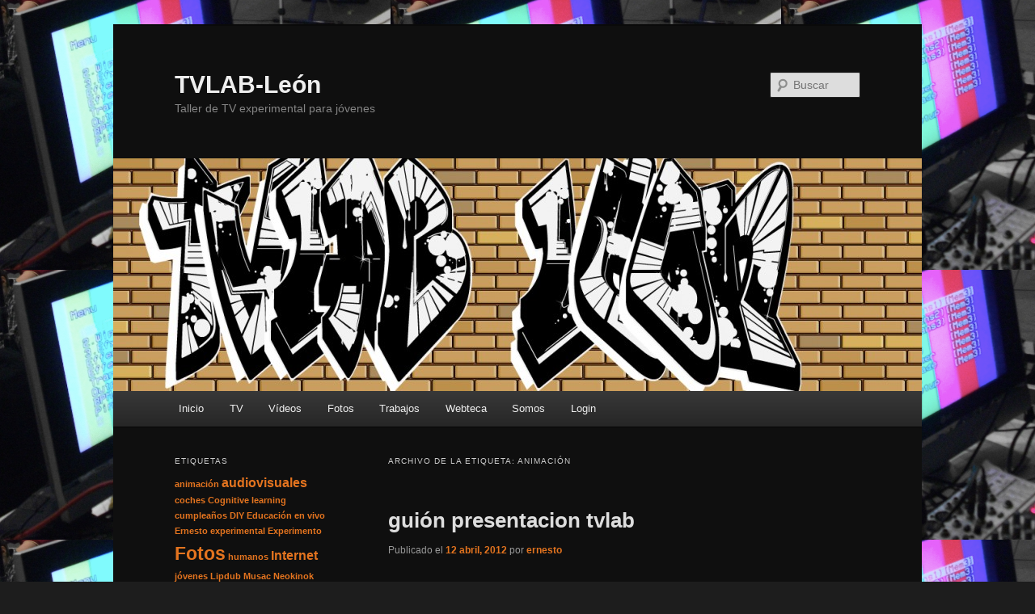

--- FILE ---
content_type: text/html; charset=UTF-8
request_url: http://tvlab.neokinok.tv/?tag=animacion
body_size: 4317
content:
<!DOCTYPE html>
<!--[if IE 6]>
<html id="ie6" dir="ltr" lang="es-ES">
<![endif]-->
<!--[if IE 7]>
<html id="ie7" dir="ltr" lang="es-ES">
<![endif]-->
<!--[if IE 8]>
<html id="ie8" dir="ltr" lang="es-ES">
<![endif]-->
<!--[if !(IE 6) | !(IE 7) | !(IE 8)  ]><!-->
<html dir="ltr" lang="es-ES">
<!--<![endif]-->
<head>
<meta charset="UTF-8" />
<meta name="viewport" content="width=device-width" />
<title>animación | TVLAB-León</title>
<link rel="profile" href="http://gmpg.org/xfn/11" />
<link rel="stylesheet" type="text/css" media="all" href="http://tvlab.neokinok.tv/wp-content/themes/twentyeleven/style.css" />
<link rel="pingback" href="http://tvlab.neokinok.tv/xmlrpc.php" />
<!--[if lt IE 9]>
<script src="http://tvlab.neokinok.tv/wp-content/themes/twentyeleven/js/html5.js" type="text/javascript"></script>
<![endif]-->
<link rel="alternate" type="application/rss+xml" title="TVLAB-León &raquo; Feed" href="http://tvlab.neokinok.tv/?feed=rss2" />
<link rel="alternate" type="application/rss+xml" title="TVLAB-León &raquo; RSS de los comentarios" href="http://tvlab.neokinok.tv/?feed=comments-rss2" />
<link rel="alternate" type="application/rss+xml" title="TVLAB-León &raquo; animación RSS de la etiqueta" href="http://tvlab.neokinok.tv/?feed=rss2&#038;tag=animacion" />
<link rel='stylesheet' id='dark-css'  href='http://tvlab.neokinok.tv/wp-content/themes/twentyeleven/colors/dark.css' type='text/css' media='all' />
<link rel="EditURI" type="application/rsd+xml" title="RSD" href="http://tvlab.neokinok.tv/xmlrpc.php?rsd" />
<link rel="wlwmanifest" type="application/wlwmanifest+xml" href="http://tvlab.neokinok.tv/wp-includes/wlwmanifest.xml" /> 
<meta name="generator" content="WordPress 3.3.2" />
	<style>
		/* Link color */
		a,
		#site-title a:focus,
		#site-title a:hover,
		#site-title a:active,
		.entry-title a:hover,
		.entry-title a:focus,
		.entry-title a:active,
		.widget_twentyeleven_ephemera .comments-link a:hover,
		section.recent-posts .other-recent-posts a[rel="bookmark"]:hover,
		section.recent-posts .other-recent-posts .comments-link a:hover,
		.format-image footer.entry-meta a:hover,
		#site-generator a:hover {
			color: #e4741f;
		}
		section.recent-posts .other-recent-posts .comments-link a:hover {
			border-color: #e4741f;
		}
		article.feature-image.small .entry-summary p a:hover,
		.entry-header .comments-link a:hover,
		.entry-header .comments-link a:focus,
		.entry-header .comments-link a:active,
		.feature-slider a.active {
			background-color: #e4741f;
		}
	</style>
<style type="text/css">
body.custom-background { background-image: url('http://tvlab.neokinok.tv/wp-content/uploads/2012/05/Screen-shot-2012-05-03-at-3.52.26-PM.png'); background-repeat: repeat; background-position: top left; background-attachment: scroll; }
</style>
</head>

<body class="archive tag tag-animacion tag-32 custom-background two-column left-sidebar">
<div id="page" class="hfeed">
	<header id="branding" role="banner">
			<hgroup>
				<h1 id="site-title"><span><a href="http://tvlab.neokinok.tv/" title="TVLAB-León" rel="home">TVLAB-León</a></span></h1>
				<h2 id="site-description">Taller de TV experimental para jóvenes</h2>
			</hgroup>

						<a href="http://tvlab.neokinok.tv/">
									<img src="http://tvlab.neokinok.tv/wp-content/uploads/2012/04/cropped-logotvlableon.jpg" width="1000" height="288" alt="" />
							</a>
			
								<form method="get" id="searchform" action="http://tvlab.neokinok.tv/">
		<label for="s" class="assistive-text">Buscar</label>
		<input type="text" class="field" name="s" id="s" placeholder="Buscar" />
		<input type="submit" class="submit" name="submit" id="searchsubmit" value="Buscar" />
	</form>
			
			<nav id="access" role="navigation">
				<h3 class="assistive-text">Menú principal</h3>
								<div class="skip-link"><a class="assistive-text" href="#content" title="Ir al contenido principal">Ir al contenido principal</a></div>
				<div class="skip-link"><a class="assistive-text" href="#secondary" title="Ir al contenido secundario">Ir al contenido secundario</a></div>
								<div class="menu-menu1-container"><ul id="menu-menu1" class="menu"><li id="menu-item-179" class="menu-item menu-item-type-custom menu-item-object-custom menu-item-home menu-item-179"><a href="http://tvlab.neokinok.tv">Inicio</a></li>
<li id="menu-item-181" class="menu-item menu-item-type-custom menu-item-object-custom menu-item-181"><a href="http://experimentaltv.org/tvlableon">TV</a></li>
<li id="menu-item-460" class="menu-item menu-item-type-taxonomy menu-item-object-category menu-item-460"><a href="http://tvlab.neokinok.tv/?cat=8">Vídeos</a></li>
<li id="menu-item-336" class="menu-item menu-item-type-taxonomy menu-item-object-category menu-item-336"><a href="http://tvlab.neokinok.tv/?cat=5">Fotos</a></li>
<li id="menu-item-411" class="menu-item menu-item-type-taxonomy menu-item-object-category menu-item-411"><a href="http://tvlab.neokinok.tv/?cat=12">Trabajos</a>
<ul class="sub-menu">
	<li id="menu-item-413" class="menu-item menu-item-type-taxonomy menu-item-object-category menu-item-413"><a href="http://tvlab.neokinok.tv/?cat=9">Guiones</a></li>
</ul>
</li>
<li id="menu-item-412" class="menu-item menu-item-type-taxonomy menu-item-object-category menu-item-412"><a href="http://tvlab.neokinok.tv/?cat=7">Webteca</a></li>
<li id="menu-item-343" class="menu-item menu-item-type-post_type menu-item-object-page menu-item-343"><a href="http://tvlab.neokinok.tv/?page_id=2">Somos</a>
<ul class="sub-menu">
	<li id="menu-item-414" class="menu-item menu-item-type-taxonomy menu-item-object-category menu-item-414"><a href="http://tvlab.neokinok.tv/?cat=13">Proyecto</a></li>
</ul>
</li>
<li id="menu-item-382" class="menu-item menu-item-type-custom menu-item-object-custom menu-item-382"><a href="http://tvlab.neokinok.tv/wp-login.php">Login</a></li>
</ul></div>			</nav><!-- #access -->
	</header><!-- #branding -->


	<div id="main">
		<section id="primary">
			<div id="content" role="main">

			
				<header class="page-header">
					<h1 class="page-title">Archivo de la etiqueta: <span>animación</span></h1>

									</header>

				
								
					
	<article id="post-97" class="post-97 post type-post status-publish format-standard hentry category-guiones-de-programas category-trabajos-de-los-alumnos tag-animacion tag-ernesto tag-programa tag-stop-motion tag-taller">
		<header class="entry-header">
						<h1 class="entry-title"><a href="http://tvlab.neokinok.tv/?p=97" title="Enlace permanente a guión presentacion tvlab" rel="bookmark">guión presentacion tvlab</a></h1>
			
						<div class="entry-meta">
				<span class="sep">Publicado el </span><a href="http://tvlab.neokinok.tv/?p=97" title="8:16" rel="bookmark"><time class="entry-date" datetime="2012-04-12T08:16:30+00:00" pubdate>12 abril, 2012</time></a><span class="by-author"> <span class="sep"> por </span> <span class="author vcard"><a class="url fn n" href="http://tvlab.neokinok.tv/?author=11" title="Ver todas las entradas de ernesto" rel="author">ernesto</a></span></span>			</div><!-- .entry-meta -->
			
					</header><!-- .entry-header -->

				<div class="entry-content">
			<p>-bueno,os voy a enseñar un vídeo que hemos hecho un amigo y yo con stopmotion. Yo sólo me he encargado de la parte técnica y mi amigo de la parte artística. Bueno espero que os guste.</p>
<p>El link del video :</p>
<p><iframe width="584" height="438" src="http://www.youtube.com/embed/Hzp_LpLivxE?fs=1&#038;feature=oembed" frameborder="0" allowfullscreen></iframe></p>
					</div><!-- .entry-content -->
		
		<footer class="entry-meta">
												<span class="cat-links">
				<span class="entry-utility-prep entry-utility-prep-cat-links">Publicado en</span> <a href="http://tvlab.neokinok.tv/?cat=9" title="Ver todas las entradas en Guiones" rel="category">Guiones</a>, <a href="http://tvlab.neokinok.tv/?cat=12" title="Ver todas las entradas en Trabajos" rel="category">Trabajos</a>			</span>
									<span class="sep"> | </span>
							<span class="tag-links">
				<span class="entry-utility-prep entry-utility-prep-tag-links">Etiquetado</span> <a href="http://tvlab.neokinok.tv/?tag=animacion" rel="tag">animación</a>, <a href="http://tvlab.neokinok.tv/?tag=ernesto" rel="tag">Ernesto</a>, <a href="http://tvlab.neokinok.tv/?tag=programa" rel="tag">programa</a>, <a href="http://tvlab.neokinok.tv/?tag=stop-motion" rel="tag">stop motion</a>, <a href="http://tvlab.neokinok.tv/?tag=taller" rel="tag">Taller</a>			</span>
						
			
					</footer><!-- #entry-meta -->
	</article><!-- #post-97 -->

				
				
			
			</div><!-- #content -->
		</section><!-- #primary -->

		<div id="secondary" class="widget-area" role="complementary">
			<aside id="tag_cloud-2" class="widget widget_tag_cloud"><h3 class="widget-title">Etiquetas</h3><div class="tagcloud"><a href='http://tvlab.neokinok.tv/?tag=animacion' class='tag-link-32' title='1 tema' style='font-size: 8pt;'>animación</a>
<a href='http://tvlab.neokinok.tv/?tag=audiovisuales' class='tag-link-36' title='2 temas' style='font-size: 12.2pt;'>audiovisuales</a>
<a href='http://tvlab.neokinok.tv/?tag=coches' class='tag-link-42' title='1 tema' style='font-size: 8pt;'>coches</a>
<a href='http://tvlab.neokinok.tv/?tag=cognitive-learning' class='tag-link-23' title='1 tema' style='font-size: 8pt;'>Cognitive learning</a>
<a href='http://tvlab.neokinok.tv/?tag=cumpleanos' class='tag-link-40' title='1 tema' style='font-size: 8pt;'>cumpleaños</a>
<a href='http://tvlab.neokinok.tv/?tag=diy' class='tag-link-37' title='1 tema' style='font-size: 8pt;'>DIY</a>
<a href='http://tvlab.neokinok.tv/?tag=educacion' class='tag-link-21' title='1 tema' style='font-size: 8pt;'>Educación</a>
<a href='http://tvlab.neokinok.tv/?tag=en-vivo' class='tag-link-34' title='1 tema' style='font-size: 8pt;'>en vivo</a>
<a href='http://tvlab.neokinok.tv/?tag=ernesto' class='tag-link-30' title='1 tema' style='font-size: 8pt;'>Ernesto</a>
<a href='http://tvlab.neokinok.tv/?tag=experimental' class='tag-link-18' title='1 tema' style='font-size: 8pt;'>experimental</a>
<a href='http://tvlab.neokinok.tv/?tag=experimento' class='tag-link-4' title='1 tema' style='font-size: 8pt;'>Experimento</a>
<a href='http://tvlab.neokinok.tv/?tag=galeria-de-fotos' class='tag-link-5' title='4 temas' style='font-size: 17.333333333333pt;'>Fotos</a>
<a href='http://tvlab.neokinok.tv/?tag=humanos' class='tag-link-10' title='1 tema' style='font-size: 8pt;'>humanos</a>
<a href='http://tvlab.neokinok.tv/?tag=internet' class='tag-link-27' title='2 temas' style='font-size: 12.2pt;'>Internet</a>
<a href='http://tvlab.neokinok.tv/?tag=jovenes' class='tag-link-43' title='1 tema' style='font-size: 8pt;'>jóvenes</a>
<a href='http://tvlab.neokinok.tv/?tag=lipdub' class='tag-link-26' title='1 tema' style='font-size: 8pt;'>Lipdub</a>
<a href='http://tvlab.neokinok.tv/?tag=musac' class='tag-link-15' title='1 tema' style='font-size: 8pt;'>Musac</a>
<a href='http://tvlab.neokinok.tv/?tag=neokinok' class='tag-link-14' title='1 tema' style='font-size: 8pt;'>Neokinok</a>
<a href='http://tvlab.neokinok.tv/?tag=plano-secuencia' class='tag-link-28' title='1 tema' style='font-size: 8pt;'>plano secuencia</a>
<a href='http://tvlab.neokinok.tv/?tag=programa' class='tag-link-29' title='2 temas' style='font-size: 12.2pt;'>programa</a>
<a href='http://tvlab.neokinok.tv/?tag=proyecto' class='tag-link-25' title='4 temas' style='font-size: 17.333333333333pt;'>proyecto</a>
<a href='http://tvlab.neokinok.tv/?tag=punset' class='tag-link-20' title='1 tema' style='font-size: 8pt;'>Punset</a>
<a href='http://tvlab.neokinok.tv/?tag=realizacion' class='tag-link-39' title='1 tema' style='font-size: 8pt;'>realización</a>
<a href='http://tvlab.neokinok.tv/?tag=redes' class='tag-link-19' title='1 tema' style='font-size: 8pt;'>Redes</a>
<a href='http://tvlab.neokinok.tv/?tag=registro' class='tag-link-24' title='4 temas' style='font-size: 17.333333333333pt;'>registro</a>
<a href='http://tvlab.neokinok.tv/?tag=robinson' class='tag-link-22' title='1 tema' style='font-size: 8pt;'>Robinson</a>
<a href='http://tvlab.neokinok.tv/?tag=stop-motion' class='tag-link-31' title='1 tema' style='font-size: 8pt;'>stop motion</a>
<a href='http://tvlab.neokinok.tv/?tag=streaming' class='tag-link-33' title='1 tema' style='font-size: 8pt;'>Streaming</a>
<a href='http://tvlab.neokinok.tv/?tag=taller' class='tag-link-16' title='7 temas' style='font-size: 22pt;'>Taller</a>
<a href='http://tvlab.neokinok.tv/?tag=tutorial' class='tag-link-41' title='1 tema' style='font-size: 8pt;'>tutorial</a>
<a href='http://tvlab.neokinok.tv/?tag=tv' class='tag-link-17' title='1 tema' style='font-size: 8pt;'>TV</a>
<a href='http://tvlab.neokinok.tv/?tag=videojuegos' class='tag-link-11' title='2 temas' style='font-size: 12.2pt;'>videojuegos</a>
<a href='http://tvlab.neokinok.tv/?tag=video' class='tag-link-38' title='2 temas' style='font-size: 12.2pt;'>vídeo</a>
<a href='http://tvlab.neokinok.tv/?tag=wikipedia' class='tag-link-35' title='1 tema' style='font-size: 8pt;'>wikipedia</a></div>
</aside>		<aside id="recent-posts-2" class="widget widget_recent_entries">		<h3 class="widget-title">Entradas recientes</h3>		<ul>
				<li><a href="http://tvlab.neokinok.tv/?p=545" title="Animación sobre la educación cognitiva">Animación sobre la educación cognitiva</a></li>
				<li><a href="http://tvlab.neokinok.tv/?p=519" title="Escuela Activa Pestalozzi">Escuela Activa Pestalozzi</a></li>
				<li><a href="http://tvlab.neokinok.tv/?p=516" title="Educación viva">Educación viva</a></li>
				<li><a href="http://tvlab.neokinok.tv/?p=380" title="Un interesante capítulo de Redes sobre la educación">Un interesante capítulo de Redes sobre la educación</a></li>
				<li><a href="http://tvlab.neokinok.tv/?p=352" title="TV_LAB">TV_LAB</a></li>
				</ul>
		</aside><aside id="categories-2" class="widget widget_categories"><h3 class="widget-title">Categorías</h3><select name='cat' id='cat' class='postform' >
	<option value='-1'>Elegir categoría</option>
	<option class="level-0" value="5">Fotos&nbsp;&nbsp;(4)</option>
	<option class="level-0" value="9">Guiones&nbsp;&nbsp;(4)</option>
	<option class="level-0" value="13">Proyecto&nbsp;&nbsp;(3)</option>
	<option class="level-0" value="1">Sin categoría&nbsp;&nbsp;(2)</option>
	<option class="level-0" value="12">Trabajos&nbsp;&nbsp;(10)</option>
	<option class="level-0" value="8">Vídeos&nbsp;&nbsp;(17)</option>
	<option class="level-0" value="7">Webteca&nbsp;&nbsp;(7)</option>
</select>

<script type='text/javascript'>
/* <![CDATA[ */
	var dropdown = document.getElementById("cat");
	function onCatChange() {
		if ( dropdown.options[dropdown.selectedIndex].value > 0 ) {
			location.href = "http://tvlab.neokinok.tv/?cat="+dropdown.options[dropdown.selectedIndex].value;
		}
	}
	dropdown.onchange = onCatChange;
/* ]]> */
</script>

</aside><aside id="text-2" class="widget widget_text"><h3 class="widget-title">TVlabLeon</h3>			<div class="textwidget">Taller de televisión experimental y plataformas de comunicación en el MUSAC Museo de Arte Contemporáneo de Castilla y León, dirigido a jóvenes de 12 a 16 años. Realizado por el Colectivo Neokinok, formado, en esta ocasión, por Pamela Gallo, Pía Capisano, Hugo Barbosa y Daniel Miracle </div>
		</aside><aside id="linkcat-2" class="widget widget_links"><h3 class="widget-title">Sitios de interés</h3>
	<ul class='xoxo blogroll'>
<li><a href="http://deacmusac.es/" title="El Departamento de Educación y Acción Cultural del MUSAC">DEAC</a>
El Departamento de Educación y Acción Cultural del MUSAC</li>
<li><a href="http://musac.es" title="Museo de Arte Contemporáneo de Castilla y León">MUSAC</a>
Museo de Arte Contemporáneo de Castilla y León</li>
<li><a href="http://neokinok.tv" title="Colectivo dedicado a la investigación y el desarrollo de la televisión experimental">Neokinok</a>
Colectivo dedicado a la investigación y el desarrollo de la televisión experimental</li>

	</ul>
</aside>
		</div><!-- #secondary .widget-area -->

	</div><!-- #main -->

	<footer id="colophon" role="contentinfo">

			

			<div id="site-generator">
								<a href="http://es.wordpress.org/" title="Plataforma semántica de publicación personal" rel="generator">Funciona con WordPress</a>
			</div>
	</footer><!-- #colophon -->
</div><!-- #page -->


</body>
</html>